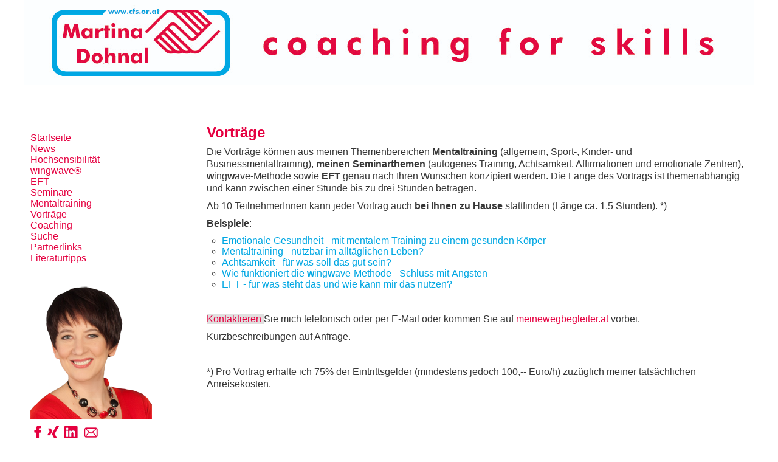

--- FILE ---
content_type: text/html; charset=utf-8
request_url: https://cfs.or.at/vortraege-3
body_size: 4660
content:

<!DOCTYPE html>
<html xmlns="http://www.w3.org/1999/xhtml" xml:lang="de-de" lang="de-de" dir="ltr" >
<head>
	<base href="https://cfs.or.at/vortraege-3" />
	<meta http-equiv="content-type" content="text/html; charset=utf-8" />
	<meta name="keywords" content="cfs coaching for skills, Partnerlinks, Mentaltraining, Coaching, EFT, Seminare, Martina Dohnal" />
	<meta name="author" content="Super User" />
	<meta name="description" content="Martina Dohnal unterstützt mit Mentaltraining, EFT und Coaching bei Veränderungen und Perspektivenwechsel" />
	<meta name="generator" content="Joomla! - Open Source Content Management" />
	<title>cfs Vorträge</title>
	<link href="/favicon.ico" rel="shortcut icon" type="image/vnd.microsoft.icon" />
	<link href="https://cfs.or.at/component/search/?Itemid=387&amp;format=opensearch" rel="search" title="Suchen coaching for skills" type="application/opensearchdescription+xml" />
	<link href="/plugins/system/itcs_scroll2top/assets/css/plg_scroll2top.css" rel="stylesheet" type="text/css" />
	<link href="/plugins/system/itcs_scroll2top/assets/css/ionicons.min.css" rel="stylesheet" type="text/css" />
	<link href="/media/com_jce/site/css/content.min.css?badb4208be409b1335b815dde676300e" rel="stylesheet" type="text/css" />
	<link href="/modules/mod_jbcookies/assets/css/jbcookies.css?67baccfda79291cee41a784bf6d1f11d" rel="stylesheet" type="text/css" />
	<style type="text/css">

		.snip1452.custom:hover,.scrollToTop.snip1452.custom:hover [class^="fa-"]::before,.scrollToTop.snip1452.custom:hover [class*="fa-"]::before{color: #ffffff;}
		.snip1452.custom:hover:after{border-color: #ffffff;}
		.scrollToTop{right: 20px;bottom: 20px;}
		.scrollToTop.snip1452::after{background-color: transparent;}
		
	</style>
	<script src="/plugins/system/itcs_scroll2top/assets/js/plg_scroll2top.js" type="text/javascript"></script>
	<script src="/media/jui/js/jquery.min.js?67baccfda79291cee41a784bf6d1f11d" type="text/javascript"></script>
	<script src="/media/jui/js/jquery-noconflict.js?67baccfda79291cee41a784bf6d1f11d" type="text/javascript"></script>
	<script src="/media/jui/js/jquery-migrate.min.js?67baccfda79291cee41a784bf6d1f11d" type="text/javascript"></script>
	<script src="/media/system/js/caption.js?67baccfda79291cee41a784bf6d1f11d" type="text/javascript"></script>
	<script src="/media/jui/js/bootstrap.min.js?67baccfda79291cee41a784bf6d1f11d" type="text/javascript"></script>
	<!--[if lt IE 9]><script src="/media/system/js/html5fallback.js?67baccfda79291cee41a784bf6d1f11d" type="text/javascript"></script><![endif]-->
	<script type="text/javascript">
(function(d){
					  var js, id = 'powr-js', ref = d.getElementsByTagName('script')[0];
					  if (d.getElementById(id)) {return;}
					  js = d.createElement('script'); js.id = id; js.async = true;
					  js.src = 'https://cfs.or.at/plugins/content/powrshortcodes/powr_joomla.js';
					  js.setAttribute('powr-token','dy4SiSYN5P1474126291');
					  js.setAttribute('external-type','joomla');
					  ref.parentNode.insertBefore(js, ref);
					}(document));jQuery(window).on('load',  function() {
				new JCaption('img.caption');
			});
	</script>

				<link rel="stylesheet" href="/templates/cfs_2017_a/css/bootstrap.css" type="text/css" />
				<link rel="stylesheet" href="/templates/cfs_2017_a/css/template.css" type="text/css" />
			<meta name="viewport" content="width=device-width, initial-scale=1.0" />
	<link rel="stylesheet" href="/templates/cfs_2017_a/css/mobile.css" type="text/css" />
		<link rel="stylesheet" href="/templates/cfs_2017_a/css/font-awesome.min.css" type="text/css" />
    <!--[if lte IE 8]>
  	<style type="text/css">
  	.readmore a,.readmore a,.readmore a,.readmore a,.readmore a { behavior: url(/templates/cfs_2017_a/pie.htc) }
  	</style>
  	<![endif]-->
	<!--[if lt IE 9]>
		<script src="/media/jui/js/html5.js"></script>
	<![endif]-->
</head>
<body class="com_content view-article no-layout no-task itemid-387 ltr">
<div id="wrapper">
	<div class="container-fluid inner ui-sortable">

		<div id="block1">
		<div class="inner clearfix">
					<div class="moduletable">
						

<div class="custom"  >
	<p><img src="/images/logos/imgcache/banner_neu.jpg" alt="banner neu" /></p>
<p>&nbsp;</p>
<p>&nbsp;</p></div>
		</div>
	
		</div>
	</div>
	
	<div id="maincontent" class="maincontent noright">
		<div class="inner clearfix">
						<aside id="left" class="column column1">
								<div class="inner clearfix">
							<div class="moduletable_menu">
						<ul class="nav menu mod-list">
<li class="item-101 default"><a href="/" >Startseite</a></li><li class="item-279"><a href="/news" >News</a></li><li class="item-692"><a href="/hochsensibilitaet" >Hochsensibilität</a></li><li class="item-195"><a href="/wingwave-coaching" >wingwave®</a></li><li class="item-556"><a href="/eft" >EFT </a></li><li class="item-144"><a href="/seminare" >Seminare</a></li><li class="item-253"><a href="/mentaltraining" >Mentaltraining</a></li><li class="item-387 current active"><a href="/vortraege-3" >Vorträge</a></li><li class="item-155"><a href="/coaching" >Coaching</a></li><li class="item-196"><a href="/suche" >Suche</a></li><li class="item-258"><a href="/partnerlinks" title="cfs partnerlinks">Partnerlinks</a></li><li class="item-305"><a href="/literaturtipps" title="cfs Literaturtipps">Literaturtipps</a></li></ul>
		</div>
			<div class="moduletable">
						

<div class="custom"  >
	<p><img src="/images/Fotos_Martina/Passfoto_3_transparent_gespiegelt.png" alt="Passfoto 3 transparent gespiegelt" width="200" height="238" /></p>
<p><a href="https://www.facebook.com/martina.dohnal" target="_blank" rel="noopener noreferrer"><img src="/images/logos/facebook_25x25.png" alt="facebook" /></a><a href="https://www.xing.com/profile/Martina_Dohnal" target="_blank" rel="noopener noreferrer"><img src="/images/logos/xing_25x25.png" alt="xing" /></a>&nbsp;<a href="https://www.linkedin.com/in/martina-dohnal-48360940/" target="_blank" rel="noopener noreferrer"><img src="/images/logos/linkedin_25x25.png" alt="linkedin 25x25" /></a>&nbsp;&nbsp;<a href="/kontaktformular"><img src="/images/logos/mail_25x25.png" alt="mail" /></a></p></div>
		</div>
			<div class="moduletable">
						<ul class="nav menu mod-list">
<li class="item-156"><a href="/ueber-mich" >über mich</a></li><li class="item-263"><a href="/rechtliche-hinweise" >rechtliche Hinweise</a></li><li class="item-264"><a href="/datenschutz" >Datenschutz</a></li><li class="item-158"><a href="/agb" >AGB</a></li><li class="item-157"><a href="/impressum" >Impressum</a></li></ul>
		</div>
			<div class="moduletable">
						<div class="search">
	<form action="/vortraege-3" method="post" class="form-inline" role="search">
		<label for="mod-search-searchword107" class="element-invisible">Suchen ...</label> <input name="searchword" id="mod-search-searchword107" maxlength="200"  class="inputbox search-query input-medium" type="search" placeholder="Suchen ..." />		<input type="hidden" name="task" value="search" />
		<input type="hidden" name="option" value="com_search" />
		<input type="hidden" name="Itemid" value="387" />
	</form>
</div>
		</div>
	
				</div>
							</aside>
						<div id="main" class="column main row-fluid">
				<div class="inner clearfix">
										<div id="maincenter" class="maincenter ">
						<div class="inner clearfix">
																	<div id="content" class="">
										<div class="inner clearfix">
											<div id="system-message-container">
	</div>

											<div class="item-page" itemscope itemtype="https://schema.org/Article">
	<meta itemprop="inLanguage" content="de-DE" />
	
		
						
		
	
	
		
								<div itemprop="articleBody">
		<p><span style="font-size: 18pt; color: #e50040;"><strong style="color: #e50040; font-size: 24px;">Vorträge</strong></span></p>
<p><span style="font-size: 12pt;">Die Vorträge können aus meinen Themenbereichen <strong>Mentaltraining</strong> (allgemein, Sport-, Kinder- und Businessmentaltraining),&nbsp;<strong>meinen Seminarthemen</strong> (autogenes Training, Achtsamkeit, Affirmationen und emotionale Zentren), <strong>w</strong>ing<strong>w</strong>ave-Methode sowie <strong>EFT</strong>&nbsp;genau nach Ihren Wünschen konzipiert werden. Die Länge des Vortrags ist themenabhängig und kann zwischen einer Stunde bis zu drei Stunden betragen.&nbsp;</span></p>
<p><span style="font-size: 12pt;">Ab 10 TeilnehmerInnen kann jeder Vortrag auch <strong>bei Ihnen zu Hause</strong> stattfinden (Länge ca. 1,5 Stunden). *)</span></p>
<p><span style="font-size: 12pt;"><strong>Beispiele</strong>:&nbsp;</span></p>
<ul style="list-style-type: circle;">
<li><span style="font-size: 12pt; color: #00a7e3;">Emotionale Gesundheit - mit mentalem Training zu einem gesunden Körper</span></li>
<li><span style="color: #00a7e3; font-size: 12pt;">Mentaltraining - nutzbar im alltäglichen Leben?</span></li>
<li><span style="font-size: 12pt; color: #00a7e3;">Achtsamkeit - für was soll das gut sein?</span></li>
<li><span style="color: #00a7e3; font-size: 12pt;">Wie funktioniert die&nbsp;<strong>w</strong>ing<strong>w</strong>ave-Methode - Schluss mit Ängsten</span></li>
<li><span style="font-size: 12pt; color: #00a7e3;">EFT - für was steht das und wie kann mir das nutzen?</span></li>
</ul>
<p>&nbsp;</p>
<p><span style="font-size: 12pt;"><span style="text-decoration: underline;"><span style="background-color: #e1dfdf;"><a href="/kontaktformular" target="_blank">Kontaktieren</a>&nbsp;</span></span>Sie mich telefonisch oder per E-Mail oder kommen Sie auf <a href="https://meinewegbegleiter.at/" target="_blank" rel="noopener">meinewegbegleiter.at</a> vorbei.</span></p>
<p>Kurzbeschreibungen auf Anfrage.</p>
<p>&nbsp;</p>
<p>*) Pro Vortrag erhalte ich 75% der Eintrittsgelder (mindestens jedoch 100,-- Euro/h) zuzüglich meiner tatsächlichen Anreisekosten.</p>
<p>&nbsp;</p> 	</div>

	
							</div>

										</div>
									</div>
															<div class="clr"></div>
						</div>
					</div>
					
				</div>
			</div>
			<div class="clr"></div>
		</div>
	</div>

		<div id="footer">
		<div class="inner clearfix">
					<div class="moduletable">
						

<div class="custom"  >
	<p style="text-align: center;"><span style="font-size: 8pt;">Copyright © 2018 Martina Dohnal. Alle Rechte vorbehalten. </span><br /><span style="font-size: 8pt;"> Designed by <a href="http://www.bergmann.pro" target="_blank" rel="noopener noreferrer">IT Consulting Bergmann</a>.</span></p></div>
		</div>
	
		</div>
	</div>
	
	</div>
</div>
<div id="wrapper1">
	<div class="container-fluid inner ui-sortable">

	</div>
</div>

<!--googleoff: all-->
<style type="text/css">  
	.jb-cookie.color p a {
		color: #37a4fc;
	} 

	.jb-cookie-bg.bgcolor {
		background: #ffffff;
	}
	
	.jb-cookie.top {
		border-bottom: 1px solid #024175;
	}

	.jb-cookie.bottom {
		border-top: 1px solid #37a4fc;
	}
	
	.jb-cookie.color {
		color: #000000;
	}
	
	.jb-accept {
		color: #ffffff;
		background-image: -webkit-linear-gradient(#37a4fc 0%, #025fab 100%);
		background-image: -moz-linear-gradient(#37a4fc 0%, #025fab 100%);
		background-image: -o-linear-gradient(#37a4fc 0%, #025fab 100%);
		background-image: -webkit-gradient(linear, 0 0, 0 100%, from(#37a4fc), to(#025fab));
		background-image: linear-gradient(#37a4fc 0%, #025fab 100%);
		max-width: 600px;
		line-height: 30px;
		padding: 0;
		border: 1px solid #024175;
	}
	
	.jb-decline.link {
		color: #37a4fc;
		padding: 0;
	}
</style>
	<!-- Template Default bootstrap -->
	<div class="jb-cookie bottom color  robots-noindex robots-nofollow robots-nocontent" style="display: none;">
	   
		<!-- BG color -->
		<div class="jb-cookie-bg bgcolor"></div>
	    
		<p class="jb-cookie-title"> <span style="font-family: verdana, geneva; font-size: 11pt;">Wozu wir Cookies verwenden</span></p>
	     
		<p class="jb-color"><span style="font-family: verdana, geneva; font-size: 10pt;">Diese Website nutzt Cookies, um Ihren Besuch komfortabler und persönlicher zu gestalten.<br> Cookies speichern hilfreiche Information auf Ihrem Computer und helfen uns, für Sie die Effizienz und Relevanz dieser Website stetig zu verbessern.<br>In einigen Fällen sind sie für eine einwandfreie Funktion der Website unerlässlich. <br>Mit dem Zugriff auf diese Website stimmen Sie der Verwendung von Cookies zu.<br><br></span>												<a href="/datenschutz-mobil"><span style="font-family: verdana, geneva; font-size: 9pt;">Weitere Informationen dazu finden Sie in unserer Datenschutzerklärung<br></span></a>
									</p>
	    
	    <div class="jb-accept"><span style="font-family: verdana, geneva; font-size: 10pt;">Der Verwendung von Cookies zustimmen und diesen Hinweis verbergen</span></div>
	    
	</div>
	
	
<!--googleon: all-->


<script type="text/javascript">
    jQuery(document).ready(function () { 
    	function setCookie(c_name,value,exdays,domain) {
			if (domain != '') {domain = '; domain=' + domain}

			var exdate=new Date();
			exdate.setDate(exdate.getDate() + exdays);
			var c_value=escape(value) + ((exdays==null) ? "" : "; expires="+exdate.toUTCString()) + "; path=/" + domain;

			document.cookie=c_name + "=" + c_value;
		}

		var $jb_cookie = jQuery('.jb-cookie'),
			cookieValue = document.cookie.replace(/(?:(?:^|.*;\s*)jbcookies\s*\=\s*([^;]*).*$)|^.*$/, "$1");

		if (cookieValue === '') { // NO EXIST
			$jb_cookie.delay(1000).slideDown('fast');
				}

		jQuery('.jb-accept').click(function() {
			setCookie("jbcookies","yes",90,"");
			$jb_cookie.slideUp('slow');
					});

		jQuery('.jb-decline').click(function() {
			jQuery('.jb-cookie-decline').fadeOut('slow', function() {
							});
			setCookie("jbcookies","",0,"");
			$jb_cookie.delay(1000).slideDown('fast');
		});
    });
</script>


<!-- Scroll to Top -->
<div id="scroll2top" class="scrollToTop snip1452 medium blue" data-scroll="top"><i class="ion-chevron-up"></i></div>
<!-- End Scroll to Top -->
</body>
</html>